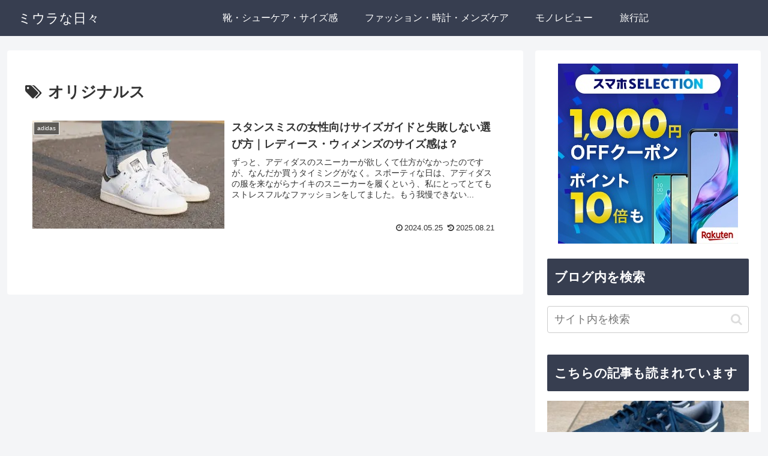

--- FILE ---
content_type: application/javascript; charset=utf-8;
request_url: https://dalc.valuecommerce.com/app3?p=886380904&_s=https%3A%2F%2Fmiura-na-hibi.com%2Ftag%2F%25E3%2582%25AA%25E3%2583%25AA%25E3%2582%25B8%25E3%2583%258A%25E3%2583%25AB%25E3%2582%25B9%2F&vf=iVBORw0KGgoAAAANSUhEUgAAAAMAAAADCAYAAABWKLW%2FAAAAMElEQVQYV2NkFGP4nxHuyqA8%2BQAD48dI5v8KL3gZfnp%2BYmDcyNX1P%2BrZE4YXApMYAAumDxsZOAtoAAAAAElFTkSuQmCC
body_size: 1197
content:
vc_linkswitch_callback({"t":"696d458d","r":"aW1FjQADFhIDEUEQCooD7AqKCJQoSQ","ub":"aW1FjAAF8VkDEUEQCooCsQqKC%2FBu8w%3D%3D","vcid":"cPGzzYlr8XNgC9VqVlEFO85_D91o8CCKYy0UsucAh782gyl6biAW3zOoDP8_Xv9RdoRoINOZyvtljFGkVOkItZ4fiVfY2vLWPOdi6GKU7WyReF-UQ-6Q7w","vcpub":"0.202258","p":886380904,"paypaymall.yahoo.co.jp":{"a":"2821580","m":"2201292","g":"4e8ce76d8c"},"s":3373745,"approach.yahoo.co.jp":{"a":"2821580","m":"2201292","g":"4e8ce76d8c"},"paypaystep.yahoo.co.jp":{"a":"2821580","m":"2201292","g":"4e8ce76d8c"},"service.expedia.co.jp":{"a":"2438503","m":"2382533","g":"81c34e1bd0","sp":"eapid%3D0-28%26affcid%3Djp.network.valuecommerce.general_mylink."},"mini-shopping.yahoo.co.jp":{"a":"2821580","m":"2201292","g":"4e8ce76d8c"},"welove.expedia.co.jp":{"a":"2438503","m":"2382533","g":"81c34e1bd0","sp":"eapid%3D0-28%26affcid%3Djp.network.valuecommerce.general_mylink."},"www.netmile.co.jp":{"a":"2438503","m":"2382533","g":"81c34e1bd0","sp":"eapid%3D0-28%26affcid%3Djp.network.valuecommerce.general_mylink."},"shopping.geocities.jp":{"a":"2821580","m":"2201292","g":"4e8ce76d8c"},"www.expedia.co.jp":{"a":"2438503","m":"2382533","g":"81c34e1bd0","sp":"eapid%3D0-28%26affcid%3Djp.network.valuecommerce.general_mylink."},"l":4,"shopping.yahoo.co.jp":{"a":"2821580","m":"2201292","g":"4e8ce76d8c"}})